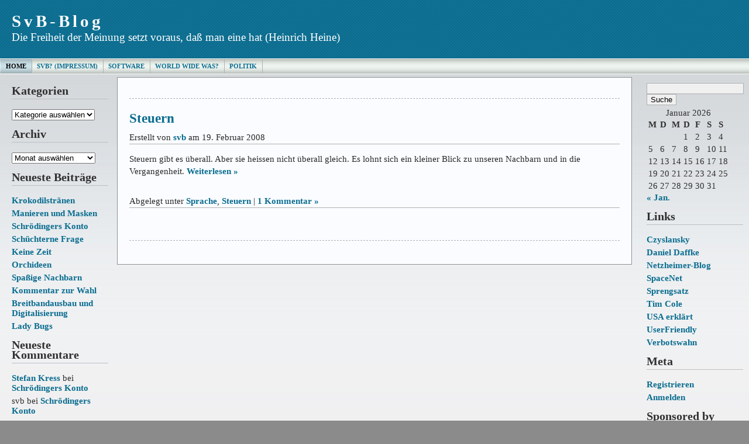

--- FILE ---
content_type: text/html; charset=UTF-8
request_url: https://www.svb.bayern.net/tag/england/
body_size: 44484
content:



<!DOCTYPE html PUBLIC "-//W3C//DTD XHTML 1.0 Transitional//EN" "http://www.w3.org/TR/xhtml1/DTD/xhtml1-transitional.dtd">



<html xmlns="http://www.w3.org/1999/xhtml">

<head profile="http://gmpg.org/xfn/11">

<meta http-equiv="Content-Type" content="text/html; charset=UTF-8" />

<meta name="generator" content="WordPress 5.9.12" /> <!-- leave this for stats -->

<meta name="description" content="" />

<meta name="keywords" content="" />

<meta name="author" content="Ainslie Johnson / Original design by Andreas Viklund - http://andreasviklund.com" />

<link rel="stylesheet" href="https://www.svb.bayern.net/wp-content/themes/wp-andreas09/style.css" type="text/css" media="screen" />

<link rel="stylesheet" href="https://www.svb.bayern.net/wp-content/themes/wp-andreas09/blue2.css" type="text/css" media="screen" />

<link rel="alternate" type="application/rss+xml" title="SvB-Blog RSS Feed" href="https://www.svb.bayern.net/feed/" />

<link rel="pingback" href="https://www.svb.bayern.net/xmlrpc.php" />

<meta name='robots' content='max-image-preview:large' />
<link rel='dns-prefetch' href='//s.w.org' />
<link rel="alternate" type="application/rss+xml" title="SvB-Blog &raquo; Schlagwort-Feed zu England" href="https://www.svb.bayern.net/tag/england/feed/" />
<script type="text/javascript">
window._wpemojiSettings = {"baseUrl":"https:\/\/s.w.org\/images\/core\/emoji\/13.1.0\/72x72\/","ext":".png","svgUrl":"https:\/\/s.w.org\/images\/core\/emoji\/13.1.0\/svg\/","svgExt":".svg","source":{"concatemoji":"https:\/\/www.svb.bayern.net\/wp-includes\/js\/wp-emoji-release.min.js?ver=5.9.12"}};
/*! This file is auto-generated */
!function(e,a,t){var n,r,o,i=a.createElement("canvas"),p=i.getContext&&i.getContext("2d");function s(e,t){var a=String.fromCharCode;p.clearRect(0,0,i.width,i.height),p.fillText(a.apply(this,e),0,0);e=i.toDataURL();return p.clearRect(0,0,i.width,i.height),p.fillText(a.apply(this,t),0,0),e===i.toDataURL()}function c(e){var t=a.createElement("script");t.src=e,t.defer=t.type="text/javascript",a.getElementsByTagName("head")[0].appendChild(t)}for(o=Array("flag","emoji"),t.supports={everything:!0,everythingExceptFlag:!0},r=0;r<o.length;r++)t.supports[o[r]]=function(e){if(!p||!p.fillText)return!1;switch(p.textBaseline="top",p.font="600 32px Arial",e){case"flag":return s([127987,65039,8205,9895,65039],[127987,65039,8203,9895,65039])?!1:!s([55356,56826,55356,56819],[55356,56826,8203,55356,56819])&&!s([55356,57332,56128,56423,56128,56418,56128,56421,56128,56430,56128,56423,56128,56447],[55356,57332,8203,56128,56423,8203,56128,56418,8203,56128,56421,8203,56128,56430,8203,56128,56423,8203,56128,56447]);case"emoji":return!s([10084,65039,8205,55357,56613],[10084,65039,8203,55357,56613])}return!1}(o[r]),t.supports.everything=t.supports.everything&&t.supports[o[r]],"flag"!==o[r]&&(t.supports.everythingExceptFlag=t.supports.everythingExceptFlag&&t.supports[o[r]]);t.supports.everythingExceptFlag=t.supports.everythingExceptFlag&&!t.supports.flag,t.DOMReady=!1,t.readyCallback=function(){t.DOMReady=!0},t.supports.everything||(n=function(){t.readyCallback()},a.addEventListener?(a.addEventListener("DOMContentLoaded",n,!1),e.addEventListener("load",n,!1)):(e.attachEvent("onload",n),a.attachEvent("onreadystatechange",function(){"complete"===a.readyState&&t.readyCallback()})),(n=t.source||{}).concatemoji?c(n.concatemoji):n.wpemoji&&n.twemoji&&(c(n.twemoji),c(n.wpemoji)))}(window,document,window._wpemojiSettings);
</script>
<style type="text/css">
img.wp-smiley,
img.emoji {
	display: inline !important;
	border: none !important;
	box-shadow: none !important;
	height: 1em !important;
	width: 1em !important;
	margin: 0 0.07em !important;
	vertical-align: -0.1em !important;
	background: none !important;
	padding: 0 !important;
}
</style>
	<link rel='stylesheet' id='twoclick-social-media-buttons-css'  href='https://www.svb.bayern.net/wp-content/plugins/2-click-socialmedia-buttons/css/socialshareprivacy-min.css?ver=1.6.4' type='text/css' media='all' />
<link rel='stylesheet' id='wp-block-library-css'  href='https://www.svb.bayern.net/wp-includes/css/dist/block-library/style.min.css?ver=5.9.12' type='text/css' media='all' />
<style id='global-styles-inline-css' type='text/css'>
body{--wp--preset--color--black: #000000;--wp--preset--color--cyan-bluish-gray: #abb8c3;--wp--preset--color--white: #ffffff;--wp--preset--color--pale-pink: #f78da7;--wp--preset--color--vivid-red: #cf2e2e;--wp--preset--color--luminous-vivid-orange: #ff6900;--wp--preset--color--luminous-vivid-amber: #fcb900;--wp--preset--color--light-green-cyan: #7bdcb5;--wp--preset--color--vivid-green-cyan: #00d084;--wp--preset--color--pale-cyan-blue: #8ed1fc;--wp--preset--color--vivid-cyan-blue: #0693e3;--wp--preset--color--vivid-purple: #9b51e0;--wp--preset--gradient--vivid-cyan-blue-to-vivid-purple: linear-gradient(135deg,rgba(6,147,227,1) 0%,rgb(155,81,224) 100%);--wp--preset--gradient--light-green-cyan-to-vivid-green-cyan: linear-gradient(135deg,rgb(122,220,180) 0%,rgb(0,208,130) 100%);--wp--preset--gradient--luminous-vivid-amber-to-luminous-vivid-orange: linear-gradient(135deg,rgba(252,185,0,1) 0%,rgba(255,105,0,1) 100%);--wp--preset--gradient--luminous-vivid-orange-to-vivid-red: linear-gradient(135deg,rgba(255,105,0,1) 0%,rgb(207,46,46) 100%);--wp--preset--gradient--very-light-gray-to-cyan-bluish-gray: linear-gradient(135deg,rgb(238,238,238) 0%,rgb(169,184,195) 100%);--wp--preset--gradient--cool-to-warm-spectrum: linear-gradient(135deg,rgb(74,234,220) 0%,rgb(151,120,209) 20%,rgb(207,42,186) 40%,rgb(238,44,130) 60%,rgb(251,105,98) 80%,rgb(254,248,76) 100%);--wp--preset--gradient--blush-light-purple: linear-gradient(135deg,rgb(255,206,236) 0%,rgb(152,150,240) 100%);--wp--preset--gradient--blush-bordeaux: linear-gradient(135deg,rgb(254,205,165) 0%,rgb(254,45,45) 50%,rgb(107,0,62) 100%);--wp--preset--gradient--luminous-dusk: linear-gradient(135deg,rgb(255,203,112) 0%,rgb(199,81,192) 50%,rgb(65,88,208) 100%);--wp--preset--gradient--pale-ocean: linear-gradient(135deg,rgb(255,245,203) 0%,rgb(182,227,212) 50%,rgb(51,167,181) 100%);--wp--preset--gradient--electric-grass: linear-gradient(135deg,rgb(202,248,128) 0%,rgb(113,206,126) 100%);--wp--preset--gradient--midnight: linear-gradient(135deg,rgb(2,3,129) 0%,rgb(40,116,252) 100%);--wp--preset--duotone--dark-grayscale: url('#wp-duotone-dark-grayscale');--wp--preset--duotone--grayscale: url('#wp-duotone-grayscale');--wp--preset--duotone--purple-yellow: url('#wp-duotone-purple-yellow');--wp--preset--duotone--blue-red: url('#wp-duotone-blue-red');--wp--preset--duotone--midnight: url('#wp-duotone-midnight');--wp--preset--duotone--magenta-yellow: url('#wp-duotone-magenta-yellow');--wp--preset--duotone--purple-green: url('#wp-duotone-purple-green');--wp--preset--duotone--blue-orange: url('#wp-duotone-blue-orange');--wp--preset--font-size--small: 13px;--wp--preset--font-size--medium: 20px;--wp--preset--font-size--large: 36px;--wp--preset--font-size--x-large: 42px;}.has-black-color{color: var(--wp--preset--color--black) !important;}.has-cyan-bluish-gray-color{color: var(--wp--preset--color--cyan-bluish-gray) !important;}.has-white-color{color: var(--wp--preset--color--white) !important;}.has-pale-pink-color{color: var(--wp--preset--color--pale-pink) !important;}.has-vivid-red-color{color: var(--wp--preset--color--vivid-red) !important;}.has-luminous-vivid-orange-color{color: var(--wp--preset--color--luminous-vivid-orange) !important;}.has-luminous-vivid-amber-color{color: var(--wp--preset--color--luminous-vivid-amber) !important;}.has-light-green-cyan-color{color: var(--wp--preset--color--light-green-cyan) !important;}.has-vivid-green-cyan-color{color: var(--wp--preset--color--vivid-green-cyan) !important;}.has-pale-cyan-blue-color{color: var(--wp--preset--color--pale-cyan-blue) !important;}.has-vivid-cyan-blue-color{color: var(--wp--preset--color--vivid-cyan-blue) !important;}.has-vivid-purple-color{color: var(--wp--preset--color--vivid-purple) !important;}.has-black-background-color{background-color: var(--wp--preset--color--black) !important;}.has-cyan-bluish-gray-background-color{background-color: var(--wp--preset--color--cyan-bluish-gray) !important;}.has-white-background-color{background-color: var(--wp--preset--color--white) !important;}.has-pale-pink-background-color{background-color: var(--wp--preset--color--pale-pink) !important;}.has-vivid-red-background-color{background-color: var(--wp--preset--color--vivid-red) !important;}.has-luminous-vivid-orange-background-color{background-color: var(--wp--preset--color--luminous-vivid-orange) !important;}.has-luminous-vivid-amber-background-color{background-color: var(--wp--preset--color--luminous-vivid-amber) !important;}.has-light-green-cyan-background-color{background-color: var(--wp--preset--color--light-green-cyan) !important;}.has-vivid-green-cyan-background-color{background-color: var(--wp--preset--color--vivid-green-cyan) !important;}.has-pale-cyan-blue-background-color{background-color: var(--wp--preset--color--pale-cyan-blue) !important;}.has-vivid-cyan-blue-background-color{background-color: var(--wp--preset--color--vivid-cyan-blue) !important;}.has-vivid-purple-background-color{background-color: var(--wp--preset--color--vivid-purple) !important;}.has-black-border-color{border-color: var(--wp--preset--color--black) !important;}.has-cyan-bluish-gray-border-color{border-color: var(--wp--preset--color--cyan-bluish-gray) !important;}.has-white-border-color{border-color: var(--wp--preset--color--white) !important;}.has-pale-pink-border-color{border-color: var(--wp--preset--color--pale-pink) !important;}.has-vivid-red-border-color{border-color: var(--wp--preset--color--vivid-red) !important;}.has-luminous-vivid-orange-border-color{border-color: var(--wp--preset--color--luminous-vivid-orange) !important;}.has-luminous-vivid-amber-border-color{border-color: var(--wp--preset--color--luminous-vivid-amber) !important;}.has-light-green-cyan-border-color{border-color: var(--wp--preset--color--light-green-cyan) !important;}.has-vivid-green-cyan-border-color{border-color: var(--wp--preset--color--vivid-green-cyan) !important;}.has-pale-cyan-blue-border-color{border-color: var(--wp--preset--color--pale-cyan-blue) !important;}.has-vivid-cyan-blue-border-color{border-color: var(--wp--preset--color--vivid-cyan-blue) !important;}.has-vivid-purple-border-color{border-color: var(--wp--preset--color--vivid-purple) !important;}.has-vivid-cyan-blue-to-vivid-purple-gradient-background{background: var(--wp--preset--gradient--vivid-cyan-blue-to-vivid-purple) !important;}.has-light-green-cyan-to-vivid-green-cyan-gradient-background{background: var(--wp--preset--gradient--light-green-cyan-to-vivid-green-cyan) !important;}.has-luminous-vivid-amber-to-luminous-vivid-orange-gradient-background{background: var(--wp--preset--gradient--luminous-vivid-amber-to-luminous-vivid-orange) !important;}.has-luminous-vivid-orange-to-vivid-red-gradient-background{background: var(--wp--preset--gradient--luminous-vivid-orange-to-vivid-red) !important;}.has-very-light-gray-to-cyan-bluish-gray-gradient-background{background: var(--wp--preset--gradient--very-light-gray-to-cyan-bluish-gray) !important;}.has-cool-to-warm-spectrum-gradient-background{background: var(--wp--preset--gradient--cool-to-warm-spectrum) !important;}.has-blush-light-purple-gradient-background{background: var(--wp--preset--gradient--blush-light-purple) !important;}.has-blush-bordeaux-gradient-background{background: var(--wp--preset--gradient--blush-bordeaux) !important;}.has-luminous-dusk-gradient-background{background: var(--wp--preset--gradient--luminous-dusk) !important;}.has-pale-ocean-gradient-background{background: var(--wp--preset--gradient--pale-ocean) !important;}.has-electric-grass-gradient-background{background: var(--wp--preset--gradient--electric-grass) !important;}.has-midnight-gradient-background{background: var(--wp--preset--gradient--midnight) !important;}.has-small-font-size{font-size: var(--wp--preset--font-size--small) !important;}.has-medium-font-size{font-size: var(--wp--preset--font-size--medium) !important;}.has-large-font-size{font-size: var(--wp--preset--font-size--large) !important;}.has-x-large-font-size{font-size: var(--wp--preset--font-size--x-large) !important;}
</style>
<script type='text/javascript' src='https://www.svb.bayern.net/wp-includes/js/jquery/jquery.min.js?ver=3.6.0' id='jquery-core-js'></script>
<script type='text/javascript' src='https://www.svb.bayern.net/wp-includes/js/jquery/jquery-migrate.min.js?ver=3.3.2' id='jquery-migrate-js'></script>
<link rel="https://api.w.org/" href="https://www.svb.bayern.net/wp-json/" /><link rel="alternate" type="application/json" href="https://www.svb.bayern.net/wp-json/wp/v2/tags/907" /><link rel="EditURI" type="application/rsd+xml" title="RSD" href="https://www.svb.bayern.net/xmlrpc.php?rsd" />
<link rel="wlwmanifest" type="application/wlwmanifest+xml" href="https://www.svb.bayern.net/wp-includes/wlwmanifest.xml" /> 
<meta name="generator" content="WordPress 5.9.12" />
<style type="text/css">.recentcomments a{display:inline !important;padding:0 !important;margin:0 !important;}</style>
<title>SvB-Blog   &raquo; England</title>

</head>



<body>



<div id="container">



<div id="sitename">



<h1><a href="https://www.svb.bayern.net">SvB-Blog</a></h1>

<h2>Die Freiheit der Meinung setzt voraus, daß man eine hat (Heinrich Heine)</h2>



</div>







<div id="mainmenu">
<ul class="level1">
<li class="current"><a href="https://www.svb.bayern.net">Home</a></li>
<li class='level1'><a href='https://www.svb.bayern.net/svb/' title='SvB? (Impressum)'>SvB? (Impressum)</a></li>
<li class='level1'><a href='https://www.svb.bayern.net/historisches/' title='Software'>Software</a></li>
<li class='level1'><a href='https://www.svb.bayern.net/world-wide-was/' title='World Wide Was?'>World Wide Was?</a></li>
<li class='level1'><a href='https://www.svb.bayern.net/politik/' title='Politik'>Politik</a></li>
</ul></div>



<div id="wrap"><div id="leftside">


<ul>

<li id="categories-105723191" class="widget widget_categories"><h2 class="widgettitle">Kategorien</h2>
<form action="https://www.svb.bayern.net" method="get"><label class="screen-reader-text" for="cat">Kategorien</label><select  name='cat' id='cat' class='postform' >
	<option value='-1'>Kategorie auswählen</option>
	<option class="level-0" value="1">Allgemein&nbsp;&nbsp;(7)</option>
	<option class="level-0" value="26">Geschichte&nbsp;&nbsp;(19)</option>
	<option class="level-0" value="16">Gesellschaft&nbsp;&nbsp;(255)</option>
	<option class="level-1" value="23">&nbsp;&nbsp;&nbsp;Europa&nbsp;&nbsp;(20)</option>
	<option class="level-1" value="4">&nbsp;&nbsp;&nbsp;Gerechtigkeit&nbsp;&nbsp;(77)</option>
	<option class="level-1" value="5">&nbsp;&nbsp;&nbsp;Parteien&nbsp;&nbsp;(41)</option>
	<option class="level-1" value="9">&nbsp;&nbsp;&nbsp;Steuern&nbsp;&nbsp;(24)</option>
	<option class="level-0" value="21">Kultur&nbsp;&nbsp;(83)</option>
	<option class="level-1" value="14">&nbsp;&nbsp;&nbsp;Fernsehen&nbsp;&nbsp;(4)</option>
	<option class="level-1" value="22">&nbsp;&nbsp;&nbsp;Film&nbsp;&nbsp;(8)</option>
	<option class="level-1" value="7">&nbsp;&nbsp;&nbsp;Literatur&nbsp;&nbsp;(6)</option>
	<option class="level-1" value="19">&nbsp;&nbsp;&nbsp;Sprache&nbsp;&nbsp;(33)</option>
	<option class="level-1" value="24">&nbsp;&nbsp;&nbsp;Theater&nbsp;&nbsp;(4)</option>
	<option class="level-0" value="2">Links&nbsp;&nbsp;(1)</option>
	<option class="level-0" value="10">Manieren&nbsp;&nbsp;(16)</option>
	<option class="level-0" value="15">Meta&nbsp;&nbsp;(10)</option>
	<option class="level-0" value="6">Moral&nbsp;&nbsp;(69)</option>
	<option class="level-0" value="8">Netzwelt&nbsp;&nbsp;(106)</option>
	<option class="level-0" value="20">Schnipsel&nbsp;&nbsp;(15)</option>
	<option class="level-0" value="18">Spass&nbsp;&nbsp;(26)</option>
	<option class="level-0" value="11">Zukunft&nbsp;&nbsp;(44)</option>
	<option class="level-1" value="13">&nbsp;&nbsp;&nbsp;Kinder&nbsp;&nbsp;(7)</option>
	<option class="level-1" value="12">&nbsp;&nbsp;&nbsp;Technik&nbsp;&nbsp;(28)</option>
</select>
</form>
<script type="text/javascript">
/* <![CDATA[ */
(function() {
	var dropdown = document.getElementById( "cat" );
	function onCatChange() {
		if ( dropdown.options[ dropdown.selectedIndex ].value > 0 ) {
			dropdown.parentNode.submit();
		}
	}
	dropdown.onchange = onCatChange;
})();
/* ]]> */
</script>

			</li>
<li id="archives-2" class="widget widget_archive"><h2 class="widgettitle">Archiv</h2>
		<label class="screen-reader-text" for="archives-dropdown-2">Archiv</label>
		<select id="archives-dropdown-2" name="archive-dropdown">
			
			<option value="">Monat auswählen</option>
				<option value='https://www.svb.bayern.net/2021/01/'> Januar 2021 &nbsp;(1)</option>
	<option value='https://www.svb.bayern.net/2020/08/'> August 2020 &nbsp;(1)</option>
	<option value='https://www.svb.bayern.net/2020/07/'> Juli 2020 &nbsp;(1)</option>
	<option value='https://www.svb.bayern.net/2020/06/'> Juni 2020 &nbsp;(1)</option>
	<option value='https://www.svb.bayern.net/2018/07/'> Juli 2018 &nbsp;(1)</option>
	<option value='https://www.svb.bayern.net/2017/10/'> Oktober 2017 &nbsp;(2)</option>
	<option value='https://www.svb.bayern.net/2017/09/'> September 2017 &nbsp;(2)</option>
	<option value='https://www.svb.bayern.net/2017/08/'> August 2017 &nbsp;(2)</option>
	<option value='https://www.svb.bayern.net/2017/07/'> Juli 2017 &nbsp;(1)</option>
	<option value='https://www.svb.bayern.net/2017/06/'> Juni 2017 &nbsp;(1)</option>
	<option value='https://www.svb.bayern.net/2016/08/'> August 2016 &nbsp;(1)</option>
	<option value='https://www.svb.bayern.net/2016/04/'> April 2016 &nbsp;(1)</option>
	<option value='https://www.svb.bayern.net/2016/01/'> Januar 2016 &nbsp;(1)</option>
	<option value='https://www.svb.bayern.net/2015/11/'> November 2015 &nbsp;(1)</option>
	<option value='https://www.svb.bayern.net/2015/10/'> Oktober 2015 &nbsp;(1)</option>
	<option value='https://www.svb.bayern.net/2015/03/'> März 2015 &nbsp;(3)</option>
	<option value='https://www.svb.bayern.net/2015/02/'> Februar 2015 &nbsp;(3)</option>
	<option value='https://www.svb.bayern.net/2015/01/'> Januar 2015 &nbsp;(3)</option>
	<option value='https://www.svb.bayern.net/2014/10/'> Oktober 2014 &nbsp;(1)</option>
	<option value='https://www.svb.bayern.net/2014/04/'> April 2014 &nbsp;(2)</option>
	<option value='https://www.svb.bayern.net/2014/03/'> März 2014 &nbsp;(4)</option>
	<option value='https://www.svb.bayern.net/2014/02/'> Februar 2014 &nbsp;(3)</option>
	<option value='https://www.svb.bayern.net/2014/01/'> Januar 2014 &nbsp;(2)</option>
	<option value='https://www.svb.bayern.net/2013/12/'> Dezember 2013 &nbsp;(1)</option>
	<option value='https://www.svb.bayern.net/2013/11/'> November 2013 &nbsp;(1)</option>
	<option value='https://www.svb.bayern.net/2013/10/'> Oktober 2013 &nbsp;(1)</option>
	<option value='https://www.svb.bayern.net/2013/09/'> September 2013 &nbsp;(1)</option>
	<option value='https://www.svb.bayern.net/2013/07/'> Juli 2013 &nbsp;(1)</option>
	<option value='https://www.svb.bayern.net/2013/04/'> April 2013 &nbsp;(2)</option>
	<option value='https://www.svb.bayern.net/2013/03/'> März 2013 &nbsp;(1)</option>
	<option value='https://www.svb.bayern.net/2013/02/'> Februar 2013 &nbsp;(1)</option>
	<option value='https://www.svb.bayern.net/2012/11/'> November 2012 &nbsp;(2)</option>
	<option value='https://www.svb.bayern.net/2012/08/'> August 2012 &nbsp;(1)</option>
	<option value='https://www.svb.bayern.net/2012/07/'> Juli 2012 &nbsp;(5)</option>
	<option value='https://www.svb.bayern.net/2012/06/'> Juni 2012 &nbsp;(6)</option>
	<option value='https://www.svb.bayern.net/2012/05/'> Mai 2012 &nbsp;(5)</option>
	<option value='https://www.svb.bayern.net/2012/04/'> April 2012 &nbsp;(7)</option>
	<option value='https://www.svb.bayern.net/2012/03/'> März 2012 &nbsp;(5)</option>
	<option value='https://www.svb.bayern.net/2012/02/'> Februar 2012 &nbsp;(2)</option>
	<option value='https://www.svb.bayern.net/2012/01/'> Januar 2012 &nbsp;(3)</option>
	<option value='https://www.svb.bayern.net/2011/12/'> Dezember 2011 &nbsp;(3)</option>
	<option value='https://www.svb.bayern.net/2011/11/'> November 2011 &nbsp;(1)</option>
	<option value='https://www.svb.bayern.net/2011/09/'> September 2011 &nbsp;(2)</option>
	<option value='https://www.svb.bayern.net/2011/08/'> August 2011 &nbsp;(2)</option>
	<option value='https://www.svb.bayern.net/2011/07/'> Juli 2011 &nbsp;(2)</option>
	<option value='https://www.svb.bayern.net/2011/06/'> Juni 2011 &nbsp;(2)</option>
	<option value='https://www.svb.bayern.net/2011/05/'> Mai 2011 &nbsp;(4)</option>
	<option value='https://www.svb.bayern.net/2011/04/'> April 2011 &nbsp;(3)</option>
	<option value='https://www.svb.bayern.net/2011/03/'> März 2011 &nbsp;(2)</option>
	<option value='https://www.svb.bayern.net/2011/02/'> Februar 2011 &nbsp;(6)</option>
	<option value='https://www.svb.bayern.net/2011/01/'> Januar 2011 &nbsp;(15)</option>
	<option value='https://www.svb.bayern.net/2010/12/'> Dezember 2010 &nbsp;(3)</option>
	<option value='https://www.svb.bayern.net/2010/11/'> November 2010 &nbsp;(6)</option>
	<option value='https://www.svb.bayern.net/2010/10/'> Oktober 2010 &nbsp;(5)</option>
	<option value='https://www.svb.bayern.net/2010/09/'> September 2010 &nbsp;(3)</option>
	<option value='https://www.svb.bayern.net/2010/08/'> August 2010 &nbsp;(5)</option>
	<option value='https://www.svb.bayern.net/2010/07/'> Juli 2010 &nbsp;(8)</option>
	<option value='https://www.svb.bayern.net/2010/06/'> Juni 2010 &nbsp;(8)</option>
	<option value='https://www.svb.bayern.net/2010/05/'> Mai 2010 &nbsp;(3)</option>
	<option value='https://www.svb.bayern.net/2010/04/'> April 2010 &nbsp;(3)</option>
	<option value='https://www.svb.bayern.net/2010/03/'> März 2010 &nbsp;(6)</option>
	<option value='https://www.svb.bayern.net/2010/02/'> Februar 2010 &nbsp;(8)</option>
	<option value='https://www.svb.bayern.net/2010/01/'> Januar 2010 &nbsp;(4)</option>
	<option value='https://www.svb.bayern.net/2009/12/'> Dezember 2009 &nbsp;(4)</option>
	<option value='https://www.svb.bayern.net/2009/11/'> November 2009 &nbsp;(8)</option>
	<option value='https://www.svb.bayern.net/2009/10/'> Oktober 2009 &nbsp;(1)</option>
	<option value='https://www.svb.bayern.net/2009/09/'> September 2009 &nbsp;(3)</option>
	<option value='https://www.svb.bayern.net/2009/08/'> August 2009 &nbsp;(7)</option>
	<option value='https://www.svb.bayern.net/2009/07/'> Juli 2009 &nbsp;(8)</option>
	<option value='https://www.svb.bayern.net/2009/06/'> Juni 2009 &nbsp;(10)</option>
	<option value='https://www.svb.bayern.net/2009/05/'> Mai 2009 &nbsp;(10)</option>
	<option value='https://www.svb.bayern.net/2009/04/'> April 2009 &nbsp;(10)</option>
	<option value='https://www.svb.bayern.net/2009/03/'> März 2009 &nbsp;(10)</option>
	<option value='https://www.svb.bayern.net/2009/02/'> Februar 2009 &nbsp;(6)</option>
	<option value='https://www.svb.bayern.net/2009/01/'> Januar 2009 &nbsp;(6)</option>
	<option value='https://www.svb.bayern.net/2008/12/'> Dezember 2008 &nbsp;(10)</option>
	<option value='https://www.svb.bayern.net/2008/11/'> November 2008 &nbsp;(8)</option>
	<option value='https://www.svb.bayern.net/2008/10/'> Oktober 2008 &nbsp;(6)</option>
	<option value='https://www.svb.bayern.net/2008/09/'> September 2008 &nbsp;(5)</option>
	<option value='https://www.svb.bayern.net/2008/08/'> August 2008 &nbsp;(5)</option>
	<option value='https://www.svb.bayern.net/2008/07/'> Juli 2008 &nbsp;(7)</option>
	<option value='https://www.svb.bayern.net/2008/06/'> Juni 2008 &nbsp;(13)</option>
	<option value='https://www.svb.bayern.net/2008/05/'> Mai 2008 &nbsp;(13)</option>
	<option value='https://www.svb.bayern.net/2008/04/'> April 2008 &nbsp;(16)</option>
	<option value='https://www.svb.bayern.net/2008/03/'> März 2008 &nbsp;(16)</option>
	<option value='https://www.svb.bayern.net/2008/02/'> Februar 2008 &nbsp;(25)</option>

		</select>

<script type="text/javascript">
/* <![CDATA[ */
(function() {
	var dropdown = document.getElementById( "archives-dropdown-2" );
	function onSelectChange() {
		if ( dropdown.options[ dropdown.selectedIndex ].value !== '' ) {
			document.location.href = this.options[ this.selectedIndex ].value;
		}
	}
	dropdown.onchange = onSelectChange;
})();
/* ]]> */
</script>
			</li>

		<li id="recent-posts-2" class="widget widget_recent_entries">
		<h2 class="widgettitle">Neueste Beiträge</h2>

		<ul>
											<li>
					<a href="https://www.svb.bayern.net/2021/01/13/krokodilstraenen/">Krokodilstränen</a>
									</li>
											<li>
					<a href="https://www.svb.bayern.net/2020/08/14/manieren-und-masken/">Manieren und Masken</a>
									</li>
											<li>
					<a href="https://www.svb.bayern.net/2020/07/01/schroedingers-konto/">Schrödingers Konto</a>
									</li>
											<li>
					<a href="https://www.svb.bayern.net/2020/06/28/schuechterne-frage/">Schüchterne Frage</a>
									</li>
											<li>
					<a href="https://www.svb.bayern.net/2018/07/14/keine-zeit/">Keine Zeit</a>
									</li>
											<li>
					<a href="https://www.svb.bayern.net/2017/10/27/orchideen/">Orchideen</a>
									</li>
											<li>
					<a href="https://www.svb.bayern.net/2017/10/12/spassige-nachbarn/">Spaßige Nachbarn</a>
									</li>
											<li>
					<a href="https://www.svb.bayern.net/2017/09/25/kommentar-zur-wahl/">Kommentar zur Wahl</a>
									</li>
											<li>
					<a href="https://www.svb.bayern.net/2017/09/22/breitbandausbau-und-digitalisierung/">Breitbandausbau und Digitalisierung</a>
									</li>
											<li>
					<a href="https://www.svb.bayern.net/2017/08/11/lady-bugs/">Lady Bugs</a>
									</li>
					</ul>

		</li>
<li id="recent-comments-3" class="widget widget_recent_comments"><h2 class="widgettitle">Neueste Kommentare</h2>
<ul id="recentcomments"><li class="recentcomments"><span class="comment-author-link"><a href='https://www.technikhiwi.de/' rel='external nofollow ugc' class='url'>Stefan Kress</a></span> bei <a href="https://www.svb.bayern.net/2020/07/01/schroedingers-konto/#comment-106551">Schrödingers Konto</a></li><li class="recentcomments"><span class="comment-author-link">svb</span> bei <a href="https://www.svb.bayern.net/2020/07/01/schroedingers-konto/#comment-106487">Schrödingers Konto</a></li><li class="recentcomments"><span class="comment-author-link">Tobias</span> bei <a href="https://www.svb.bayern.net/2020/07/01/schroedingers-konto/#comment-106485">Schrödingers Konto</a></li><li class="recentcomments"><span class="comment-author-link"><a href='http://www.netcrew.de' rel='external nofollow ugc' class='url'>David</a></span> bei <a href="https://www.svb.bayern.net/2017/08/11/lady-bugs/#comment-105962">Lady Bugs</a></li><li class="recentcomments"><span class="comment-author-link"><a href='http://www.smart-home24.eu' rel='external nofollow ugc' class='url'>Armend Aliu</a></span> bei <a href="https://www.svb.bayern.net/2017/09/22/breitbandausbau-und-digitalisierung/#comment-105701">Breitbandausbau und Digitalisierung</a></li></ul></li>
<li id="text-120779124" class="widget widget_text"><h2 class="widgettitle">Top XVII</h2>
			<div class="textwidget"><ol>
<li><a href="https://www.svb.bayern.net/2008/11/19/knollchen-horst/">Knöllchen-Horst</a></li>
<li><a href="https://www.svb.bayern.net/2009/07/16/demjanjuk/">Demjanjuk</a></li>
<li><a href="https://www.svb.bayern.net/2009/08/16/verfassungsfeindliche-gartenzwerge/">Verfassungs­feind­liche Garten­zwerge</a></li>
<li><a href="https://www.svb.bayern.net/2008/07/04/morgenrot-bringt-haltverbot/">Morgenrot bringt Haltverbot</a></li>
<li><a href="https://www.svb.bayern.net//2012/06/03/mythos-3-ohne-das-internet-ginge-es-den-kunstlern-besser/">Mythos 3: Ohne das Internet ginge es den Künstlern besser</a></li>
<li><a href="https://www.svb.bayern.net/2012/05/29/mythos-1-geistiges-eigentum-gibt-es-nicht/">Mythos 1: Geistiges Eigentum gibt es nicht</a></li>
<li><a href="https://www.svb.bayern.net/2008/05/06/gesundheitsreform/">Gesundheits­reform</a></li>
<li><a href="https://www.svb.bayern.net/2010/01/25/eine-echte-idee/" target="_blank" rel="noopener">Eine echte Idee</a></li>
<li><a href="https://www.svb.bayern.net/2009/05/19/prost-mahlzeit/">Prost Mahlzeit!</a></li>
<li><a href="https://www.svb.bayern.net/2008/05/23/geistige-armut/">Geistige Armut</a></li>
<li><a href="https://www.svb.bayern.net/2008/05/25/was-ist-ein-ipod/">Was ist ein I-Pod?</a></li>
<li><a href="https://www.svb.bayern.net/2013/10/24/arbeitsgerichtsurteile/">Arbeits­gerichts­urteile</a></li>
<li><a href="https://www.svb.bayern.net/2008/11/09/penner/">Penner</a></li>
<li><a href="https://www.svb.bayern.net/2008/06/26/das-beta/">Das Beta</a></li>
<li><a href="https://www.svb.bayern.net/2010/06/24/advantage-gilgamesch/">Advantage Gilgamesch</a></li>
<li><a href="https://www.svb.bayern.net/2009/02/16/cccensur/">CCCensur</a></li>
<li><a href="https://www.svb.bayern.net/2008/07/29/saure-gurken-die-helden-und-die-bosen/">Saure Gurken, die Helden und die Bösen</a></li>
</ol>
</div>
		</li>
</ul>
</div>





<!-- Right Sidebar Template -->

<div id="rightside">
<ul>

<li id="search-2" class="widget widget_search"><form method="get" id="searchform" action="https://www.svb.bayern.net/">
<div><input id="searchbox" type="text" value="" name="s" alt="Suchtext eingeben"/>
<input type="submit" id="searchbutton" value="Suche" alt="Suchabfrage starten"/>
</div>
</form>
</li>
<li id="calendar-2" class="widget widget_calendar"><div id="calendar_wrap" class="calendar_wrap"><table id="wp-calendar" class="wp-calendar-table">
	<caption>Januar 2026</caption>
	<thead>
	<tr>
		<th scope="col" title="Montag">M</th>
		<th scope="col" title="Dienstag">D</th>
		<th scope="col" title="Mittwoch">M</th>
		<th scope="col" title="Donnerstag">D</th>
		<th scope="col" title="Freitag">F</th>
		<th scope="col" title="Samstag">S</th>
		<th scope="col" title="Sonntag">S</th>
	</tr>
	</thead>
	<tbody>
	<tr>
		<td colspan="3" class="pad">&nbsp;</td><td>1</td><td>2</td><td>3</td><td>4</td>
	</tr>
	<tr>
		<td>5</td><td>6</td><td>7</td><td>8</td><td>9</td><td>10</td><td>11</td>
	</tr>
	<tr>
		<td>12</td><td>13</td><td>14</td><td>15</td><td>16</td><td>17</td><td>18</td>
	</tr>
	<tr>
		<td>19</td><td>20</td><td>21</td><td>22</td><td>23</td><td>24</td><td>25</td>
	</tr>
	<tr>
		<td>26</td><td id="today">27</td><td>28</td><td>29</td><td>30</td><td>31</td>
		<td class="pad" colspan="1">&nbsp;</td>
	</tr>
	</tbody>
	</table><nav aria-label="Vorherige und nächste Monate" class="wp-calendar-nav">
		<span class="wp-calendar-nav-prev"><a href="https://www.svb.bayern.net/2021/01/">&laquo; Jan.</a></span>
		<span class="pad">&nbsp;</span>
		<span class="wp-calendar-nav-next">&nbsp;</span>
	</nav></div></li>
<li id="linkcat-1475" class="widget widget_links"><h2 class="widgettitle">Links</h2>

	<ul class='xoxo blogroll'>
<li><a href="http://www.czyslansky.net/" rel="noopener" title="Geheimnisse und Erkenntnisse" target="_blank">Czyslansky</a></li>
<li><a href="http://danieldaffke.wordpress.com/" rel="noopener" title="Altmodischer Nonkonformismus &#8211; herzerwärmend" target="_blank">Daniel Daffke</a></li>
<li><a href="http://www.netzheimer.de/" rel="noopener" title="Felix Netzheimer berichtet aus dem Leben bei SpaceNet" target="_blank">Netzheimer-Blog</a></li>
<li><a href="http://www.space.net/" rel="noopener" title="Hier arbeite ich: Die SpaceNet AG, meine Leidenschaft. (Kommt gleich nach meiner Familie)" target="_blank">SpaceNet</a></li>
<li><a href="http://www.sprengsatz.de/" rel="noopener" title="Politisches aus Berlin" target="_blank">Sprengsatz</a></li>
<li><a href="http://www.cole.de/joomla/index.php" rel="noopener" title="Tim Coles sympathischer Blog" target="_blank">Tim Cole</a></li>
<li><a href="http://usaerklaert.wordpress.com/" rel="noopener" title="Audiatur et altera pars. Immer erst lesen, bevor man über die USA schimpfen will&#8230;." target="_blank">USA erklärt</a></li>
<li><a href="http://www.userfriendly.org/" rel="noopener" title="Die wunderbaren Cartoons über Columbia Internet" target="_blank">UserFriendly</a></li>
<li><a href="http://www.verbotswahn.de/wp/" rel="noopener" title="Verbietet Verbote! Aranita hat recht &#8230;" target="_blank">Verbotswahn</a></li>

	</ul>
</li>

<li><h2>Meta</h2>
<ul>
<li><a href="https://www.svb.bayern.net/wp-login.php?action=register">Registrieren</a></li><li><a href="https://www.svb.bayern.net/wp-login.php">Anmelden</a></li>
</ul>
</li>
<li id="text-94882301" class="widget widget_text"><h2 class="widgettitle">Sponsored by </h2>
			<div class="textwidget"><a href="http://www.space.net/"><img src="https://www.svb.bayern.net/wp-content/uploads/2008/04/spacelogo.jpg" alt="SpaceNet AG"/></a></div>
		</li>
<li id="tag_cloud-2" class="widget widget_tag_cloud"><h2 class="widgettitle">Schlagwortwolke</h2>
<div class="tagcloud"><a href="https://www.svb.bayern.net/tag/bayern/" class="tag-cloud-link tag-link-302 tag-link-position-1" style="font-size: 11.972972972973pt;" aria-label="Bayern (20 Einträge)">Bayern</a>
<a href="https://www.svb.bayern.net/tag/bka/" class="tag-cloud-link tag-link-48 tag-link-position-2" style="font-size: 8pt;" aria-label="BKA (12 Einträge)">BKA</a>
<a href="https://www.svb.bayern.net/tag/cdu/" class="tag-cloud-link tag-link-408 tag-link-position-3" style="font-size: 9.7027027027027pt;" aria-label="CDU (15 Einträge)">CDU</a>
<a href="https://www.svb.bayern.net/tag/csu/" class="tag-cloud-link tag-link-157 tag-link-position-4" style="font-size: 9.3243243243243pt;" aria-label="CSU (14 Einträge)">CSU</a>
<a href="https://www.svb.bayern.net/tag/datenschutz/" class="tag-cloud-link tag-link-140 tag-link-position-5" style="font-size: 10.27027027027pt;" aria-label="Datenschutz (16 Einträge)">Datenschutz</a>
<a href="https://www.svb.bayern.net/tag/demokratie/" class="tag-cloud-link tag-link-105 tag-link-position-6" style="font-size: 13.486486486486pt;" aria-label="Demokratie (24 Einträge)">Demokratie</a>
<a href="https://www.svb.bayern.net/tag/deutschland/" class="tag-cloud-link tag-link-447 tag-link-position-7" style="font-size: 9.3243243243243pt;" aria-label="Deutschland (14 Einträge)">Deutschland</a>
<a href="https://www.svb.bayern.net/tag/die-linke/" class="tag-cloud-link tag-link-84 tag-link-position-8" style="font-size: 9.3243243243243pt;" aria-label="Die Linke (14 Einträge)">Die Linke</a>
<a href="https://www.svb.bayern.net/tag/eu/" class="tag-cloud-link tag-link-414 tag-link-position-9" style="font-size: 8.7567567567568pt;" aria-label="EU (13 Einträge)">EU</a>
<a href="https://www.svb.bayern.net/tag/europa/" class="tag-cloud-link tag-link-1494 tag-link-position-10" style="font-size: 9.7027027027027pt;" aria-label="Europa (15 Einträge)">Europa</a>
<a href="https://www.svb.bayern.net/tag/frechheit/" class="tag-cloud-link tag-link-381 tag-link-position-11" style="font-size: 10.27027027027pt;" aria-label="Frechheit (16 Einträge)">Frechheit</a>
<a href="https://www.svb.bayern.net/tag/geld/" class="tag-cloud-link tag-link-96 tag-link-position-12" style="font-size: 15.567567567568pt;" aria-label="Geld (31 Einträge)">Geld</a>
<a href="https://www.svb.bayern.net/tag/gerechtigkeit/" class="tag-cloud-link tag-link-1477 tag-link-position-13" style="font-size: 22pt;" aria-label="Gerechtigkeit (70 Einträge)">Gerechtigkeit</a>
<a href="https://www.svb.bayern.net/tag/gericht/" class="tag-cloud-link tag-link-326 tag-link-position-14" style="font-size: 8.7567567567568pt;" aria-label="Gericht (13 Einträge)">Gericht</a>
<a href="https://www.svb.bayern.net/tag/geschichte/" class="tag-cloud-link tag-link-1496 tag-link-position-15" style="font-size: 11.216216216216pt;" aria-label="Geschichte (18 Einträge)">Geschichte</a>
<a href="https://www.svb.bayern.net/tag/gesellschaft/" class="tag-cloud-link tag-link-1488 tag-link-position-16" style="font-size: 19.72972972973pt;" aria-label="Gesellschaft (53 Einträge)">Gesellschaft</a>
<a href="https://www.svb.bayern.net/tag/gesetz/" class="tag-cloud-link tag-link-327 tag-link-position-17" style="font-size: 9.3243243243243pt;" aria-label="Gesetz (14 Einträge)">Gesetz</a>
<a href="https://www.svb.bayern.net/tag/grune/" class="tag-cloud-link tag-link-389 tag-link-position-18" style="font-size: 9.3243243243243pt;" aria-label="Grüne (14 Einträge)">Grüne</a>
<a href="https://www.svb.bayern.net/tag/internet/" class="tag-cloud-link tag-link-288 tag-link-position-19" style="font-size: 10.27027027027pt;" aria-label="Internet (16 Einträge)">Internet</a>
<a href="https://www.svb.bayern.net/tag/kinder/" class="tag-cloud-link tag-link-1485 tag-link-position-20" style="font-size: 8pt;" aria-label="Kinder (12 Einträge)">Kinder</a>
<a href="https://www.svb.bayern.net/tag/kinderpornographie/" class="tag-cloud-link tag-link-37 tag-link-position-21" style="font-size: 11.216216216216pt;" aria-label="Kinderpornographie (18 Einträge)">Kinderpornographie</a>
<a href="https://www.svb.bayern.net/tag/kultur/" class="tag-cloud-link tag-link-1492 tag-link-position-22" style="font-size: 12.72972972973pt;" aria-label="Kultur (22 Einträge)">Kultur</a>
<a href="https://www.svb.bayern.net/tag/moral/" class="tag-cloud-link tag-link-1479 tag-link-position-23" style="font-size: 20.864864864865pt;" aria-label="Moral (60 Einträge)">Moral</a>
<a href="https://www.svb.bayern.net/tag/musikindustrie/" class="tag-cloud-link tag-link-36 tag-link-position-24" style="font-size: 8.7567567567568pt;" aria-label="Musikindustrie (13 Einträge)">Musikindustrie</a>
<a href="https://www.svb.bayern.net/tag/nationalsozialismus/" class="tag-cloud-link tag-link-131 tag-link-position-25" style="font-size: 8.7567567567568pt;" aria-label="Nationalsozialismus (13 Einträge)">Nationalsozialismus</a>
<a href="https://www.svb.bayern.net/tag/paranoia/" class="tag-cloud-link tag-link-74 tag-link-position-26" style="font-size: 10.27027027027pt;" aria-label="Paranoia (16 Einträge)">Paranoia</a>
<a href="https://www.svb.bayern.net/tag/partei/" class="tag-cloud-link tag-link-32 tag-link-position-27" style="font-size: 11.594594594595pt;" aria-label="Partei (19 Einträge)">Partei</a>
<a href="https://www.svb.bayern.net/tag/pharisaer/" class="tag-cloud-link tag-link-85 tag-link-position-28" style="font-size: 12.72972972973pt;" aria-label="Pharisäer (22 Einträge)">Pharisäer</a>
<a href="https://www.svb.bayern.net/tag/politik/" class="tag-cloud-link tag-link-29 tag-link-position-29" style="font-size: 21.810810810811pt;" aria-label="Politik (68 Einträge)">Politik</a>
<a href="https://www.svb.bayern.net/tag/politiker/" class="tag-cloud-link tag-link-409 tag-link-position-30" style="font-size: 18.216216216216pt;" aria-label="Politiker (44 Einträge)">Politiker</a>
<a href="https://www.svb.bayern.net/tag/polizei/" class="tag-cloud-link tag-link-42 tag-link-position-31" style="font-size: 14.054054054054pt;" aria-label="Polizei (26 Einträge)">Polizei</a>
<a href="https://www.svb.bayern.net/tag/provider/" class="tag-cloud-link tag-link-49 tag-link-position-32" style="font-size: 11.216216216216pt;" aria-label="Provider (18 Einträge)">Provider</a>
<a href="https://www.svb.bayern.net/tag/richter/" class="tag-cloud-link tag-link-68 tag-link-position-33" style="font-size: 8pt;" aria-label="Richter (12 Einträge)">Richter</a>
<a href="https://www.svb.bayern.net/tag/romer/" class="tag-cloud-link tag-link-111 tag-link-position-34" style="font-size: 11.216216216216pt;" aria-label="Römer (18 Einträge)">Römer</a>
<a href="https://www.svb.bayern.net/tag/spass/" class="tag-cloud-link tag-link-1489 tag-link-position-35" style="font-size: 11.216216216216pt;" aria-label="Spass (18 Einträge)">Spass</a>
<a href="https://www.svb.bayern.net/tag/spd/" class="tag-cloud-link tag-link-251 tag-link-position-36" style="font-size: 10.27027027027pt;" aria-label="SPD (16 Einträge)">SPD</a>
<a href="https://www.svb.bayern.net/tag/sprache/" class="tag-cloud-link tag-link-1490 tag-link-position-37" style="font-size: 15.945945945946pt;" aria-label="Sprache (33 Einträge)">Sprache</a>
<a href="https://www.svb.bayern.net/tag/staat/" class="tag-cloud-link tag-link-176 tag-link-position-38" style="font-size: 10.27027027027pt;" aria-label="Staat (16 Einträge)">Staat</a>
<a href="https://www.svb.bayern.net/tag/statistik/" class="tag-cloud-link tag-link-203 tag-link-position-39" style="font-size: 8pt;" aria-label="Statistik (12 Einträge)">Statistik</a>
<a href="https://www.svb.bayern.net/tag/steuern/" class="tag-cloud-link tag-link-1481 tag-link-position-40" style="font-size: 12.351351351351pt;" aria-label="Steuern (21 Einträge)">Steuern</a>
<a href="https://www.svb.bayern.net/tag/urheberrecht/" class="tag-cloud-link tag-link-569 tag-link-position-41" style="font-size: 11.216216216216pt;" aria-label="Urheberrecht (18 Einträge)">Urheberrecht</a>
<a href="https://www.svb.bayern.net/tag/von-der-leyen/" class="tag-cloud-link tag-link-826 tag-link-position-42" style="font-size: 13.675675675676pt;" aria-label="von der Leyen (25 Einträge)">von der Leyen</a>
<a href="https://www.svb.bayern.net/tag/wort-des-jahres/" class="tag-cloud-link tag-link-855 tag-link-position-43" style="font-size: 10.27027027027pt;" aria-label="Wort des Jahres (16 Einträge)">Wort des Jahres</a>
<a href="https://www.svb.bayern.net/tag/zensur/" class="tag-cloud-link tag-link-28 tag-link-position-44" style="font-size: 14.432432432432pt;" aria-label="Zensur (27 Einträge)">Zensur</a>
<a href="https://www.svb.bayern.net/tag/zensursula/" class="tag-cloud-link tag-link-980 tag-link-position-45" style="font-size: 12.351351351351pt;" aria-label="Zensursula (21 Einträge)">Zensursula</a></div>
</li>
</ul>
</div>
<div id="content">
				
	<div class="navigation">
		<div class="alignleft"></div>
		<div class="alignright"></div>
	</div>
		
			<div class="post" id="post-30">
			<h2><a href="https://www.svb.bayern.net/2008/02/19/steuern/" rel="bookmark" title="Permanenter Link zu Steuern">Steuern</a></h2>

			<p class="date">Erstellt von <a href="http://">svb</a> am 19. Februar 2008</p>
                   
				<div class="entry">
					<div class="style_SkipStroke_3 flowDefining">
<p class="Body">Steuern gibt es überall. Aber sie heissen nicht überall gleich. Es lohnt sich ein kleiner Blick zu unseren Nachbarn und in die Vergangenheit. <a href="https://www.svb.bayern.net/2008/02/19/steuern/#more-30" class="more-link">Weiterlesen &raquo;</a></p>
</div>
<div class="twoclick_social_bookmarks_post_30 social_share_privacy clearfix 1.6.4 locale-de_DE sprite-de_DE"></div><div class="twoclick-js"><script type="text/javascript">/* <![CDATA[ */
jQuery(document).ready(function($){if($('.twoclick_social_bookmarks_post_30')){$('.twoclick_social_bookmarks_post_30').socialSharePrivacy({"services":{"facebook":{"status":"on","txt_info":"","perma_option":"off","action":"recommend","language":"de_DE"},"twitter":{"reply_to":"svbomhard","tweet_text":"%20Neu%20im%20SvB-Blog%3A%20Posttitel%20%23Augustus%20%23Briten%20%23China%20%23Deutschland%20...","status":"on","txt_info":"","perma_option":"off","language":"de","referrer_track":""}},"txt_help":"","settings_perma":"","info_link":"","uri":"https:\/\/www.svb.bayern.net\/2008\/02\/19\/steuern\/","post_id":30,"post_title_referrer_track":"Steuern","display_infobox":"on"});}});
/* ]]&gt; */</script></div>				</div>
                    
			<p class="category">Abgelegt unter <a href="https://www.svb.bayern.net/category/kultur/sprache/" rel="category tag">Sprache</a>, <a href="https://www.svb.bayern.net/category/gesellschaft/steuern/" rel="category tag">Steuern</a> |   <a href="https://www.svb.bayern.net/2008/02/19/steuern/#comments">1 Kommentar &#187;</a></p>
		</div>
	
		
	<div class="bottomnavigation">
		<div class="alignleft"></div>
		<div class="alignright"></div>
	</div>
		
	
</div>

</div>
<div class="clearingdiv">&nbsp;</div>
</div>

<div id="footer">

Das <a href="https://www.svb.bayern.net/">SvB-Blog</a>
verwendet die Software <a href="http://wordpress.org/">WordPress</a>.<br>
Designideen und Templates basieren auf den Arbeiten von
<a href="http://andreasviklund.com">Andreas Viklund</a> 
und <a href="http://webgazette.co.uk">Ainslie Johnson</a>

</div>

